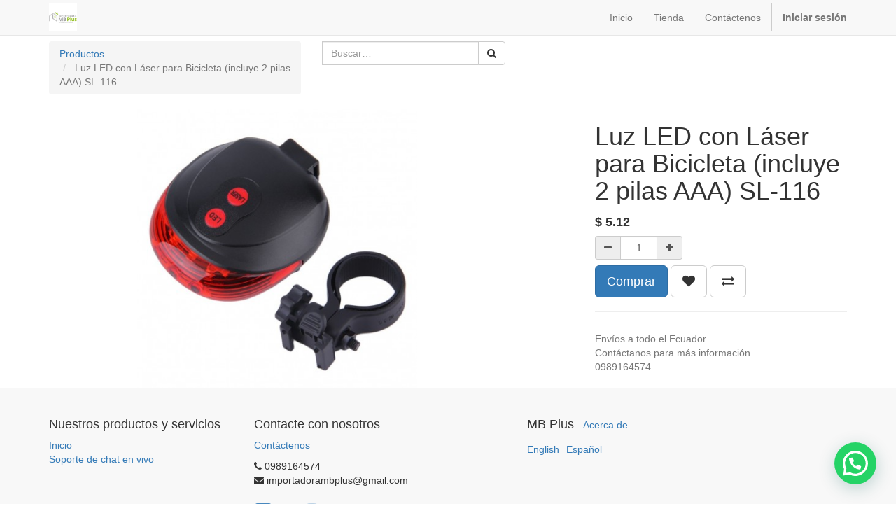

--- FILE ---
content_type: text/html; charset=utf-8
request_url: https://www.importadorambplus.com/shop/product/luz-led-con-laser-para-bicicleta-incluye-2-pilas-aaa-sl-116-714
body_size: 5415
content:

  
        <!DOCTYPE html>
        <html lang="es-ES" data-website-id="1" data-oe-company-name="MB Plus">
            <head>
                <meta charset="utf-8"/>
                <meta http-equiv="X-UA-Compatible" content="IE=edge,chrome=1"/>
                <meta name="viewport" content="width=device-width, initial-scale=1, user-scalable=no"/>

                <title>Luz LED con Láser para Bicicleta (incluye 2 pilas AAA) SL-116 | MBplus</title>
                <link type="image/x-icon" rel="shortcut icon" href="/web/image/website/1/favicon/"/>

                <script type="text/javascript">
                    var odoo = {
                        csrf_token: "cb3ed0e0cb88637e2ad6f1209c63139c9db6f366o",
                    };
                </script>

                
            <meta name="generator" content="Odoo"/>

            
            
            
            
            

            <meta property="og:title" content="Luz LED con Láser para Bicicleta (incluye 2 pilas AAA) SL-116"/>
            <meta property="og:site_name" content="MB Plus"/>
            

            
            
                
                    <link rel="alternate" hreflang="en" href="https://www.importadorambplus.com/en_US/shop/product/luz-led-con-laser-para-bicicleta-incluye-2-pilas-aaa-sl-116-714"/>
                
                    <link rel="alternate" hreflang="es" href="https://www.importadorambplus.com/shop/product/luz-led-con-laser-para-bicicleta-incluye-2-pilas-aaa-sl-116-714"/>
                
            

            <script type="text/javascript">
                

                odoo.session_info = {
                    is_superuser: false,
                    is_system: false,
                    is_frontend: true,
                    translationURL: '/website/translations',
                    is_website_user: true,
                    user_id: 4
                };
            </script>

            <link type="text/css" rel="stylesheet" href="/web/content/1406-fe8117b/web.assets_common.0.css"/>
            <link type="text/css" rel="stylesheet" href="/web/content/2734-bb90c8e/web.assets_frontend.0.css"/>
            <link type="text/css" rel="stylesheet" href="/web/content/2735-bb90c8e/web.assets_frontend.1.css"/>
            
            
            

            <script type="text/javascript" src="/web/content/1410-fe8117b/web.assets_common.js"></script>
            <script type="text/javascript" src="/web/content/2736-bb90c8e/web.assets_frontend.js"></script>
            
            
            
        
        <meta property="og:type" content="website"/>
        <meta property="og:url" content="https://www.importadorambplus.com/shop/product/luz-led-con-laser-para-bicicleta-incluye-2-pilas-aaa-sl-116-714"/>
        <meta property="og:image" content="https://www.importadorambplus.com/web/image/product.template/714/image"/>
        <meta property="og:description"/>
        <meta name="twitter:card" content="summary_large_image"/>
        <meta name="twitter:site" content="@MB Plus"/>
        <meta name="twitter:title" content="Luz LED con Láser para Bicicleta (incluye 2 pilas AAA) SL-116"/>
        <meta name="twitter:description"/>
        <meta name="twitter:image" content="https://www.importadorambplus.com/web/image/product.template/714/image"/>
      
            </head>
            <body>
                
            
        
            
        
        
            
            
                
            
        
        
    
    

            
            
        <div id="wrapwrap" class="">
                <header>
                    <div class="navbar navbar-default navbar-static-top">
                        <div class="container">
                            <div class="navbar-header">
                                <button type="button" class="navbar-toggle" data-toggle="collapse" data-target=".navbar-top-collapse">
                                    <span class="sr-only">Menú de Navegación</span>
                                    <span class="icon-bar"></span>
                                    <span class="icon-bar"></span>
                                    <span class="icon-bar"></span>
                                </button>
                                <a href="/" class="navbar-brand logo">
            <span alt="Logo of MB Plus" title="MB Plus"><img src="/web/image/res.company/1/logo?unique=fcce353" class="img img-responsive"/></span>
        </a>
    </div>
                            <div class="collapse navbar-collapse navbar-top-collapse">
                                <ul class="nav navbar-nav navbar-right" id="top_menu">
                                    
        
            
    <li>
        <a href="/">
            <span>Inicio</span>
        </a>
    </li>
    

        
            
    <li>
        <a href="/shop">
            <span>Tienda</span>
        </a>
    </li>
    

        
            
    <li>
        <a href="/contactus">
            <span>Contáctenos</span>
        </a>
    </li>
    

        
    
            
            <li id="my_cart" class="hidden">
                <a href="/shop/cart">
                    <i class="fa fa-shopping-cart"></i>
                    Mi Carrito <sup class="my_cart_quantity label label-primary"></sup>
                </a>
            </li>
            
                
                <li id="my_wish" style="display:none;">
                    <a href="/shop/wishlist">
                        <i class="fa fa-heart"></i>
                        Lista de deseos <sup class="my_wish_quantity o_animate_blink label label-primary">0</sup>
                    </a>
                </li>
            
        
        
                                    
                                
            <li class="divider"></li>
            <li>
                <a href="/web/login">
                    <b>Iniciar sesión</b>
                </a>
            </li>
        </ul>
                            </div>
                        </div>
                    </div>
                </header>
                <main>
                    
    
    <div itemscope="itemscope" itemtype="http://schema.org/Product" id="wrap" class="js_sale ecom-zoomable zoomodoo-hover">
      <section id="product_detail" class="container mt8 oe_website_sale ">
        <div class="row">
          <div class="col-sm-4">
            <ol class="breadcrumb">
              <li>
                <a href="/shop">Productos</a>
              </li>
              
              <li class="active">
                <span>Luz LED con Láser para Bicicleta (incluye 2 pilas AAA) SL-116</span>
              </li>
            </ol>
          </div>
          <div class="col-sm-3 mb8">
            
        <form method="get" action="/shop">
            
            
    <div class="input-group">
        <div class="oe_search">
            <input type="text" name="search" class="search-query form-control oe_search_box" placeholder="Buscar…" value=""/>
        </div>
        <span class="input-group-btn">
           <button type="submit" class="btn btn-default oe_search_button"><i class="fa fa-search"></i></button>
        </span>
    </div>

        </form>
    
          </div>
          <div id="website_published_button" class="col-sm-3">
                        </div>
          <div class="col-sm-2 text-right">
            
        
        <div class="hidden btn-group">
            
            <a href="#" class="dropdown-toggle btn btn-default" data-toggle="dropdown">
                Tarifa pública
                <span class="caret"></span>
            </a>
            <ul class="dropdown-menu" role="menu">
                
            </ul>
        </div>
    
          </div>
        </div>
        <div class="row">
          <div class="col-sm-7">
            
            
              
              
              <div id="o-carousel-product" class="carousel slide" data-ride="carousel" data-interval="0">
                <div class="carousel-outer">
                  <div class="carousel-inner">
                    
                    <div itemprop="image" class="item active"><img src="/web/image/product.template/714/image?unique=bf73e58" class="img img-responsive product_detail_img" alt="Luz LED con Láser para Bicicleta (incluye 2 pilas AAA) SL-116" data-zoom="1" data-zoom-image="/web/image/product.template/714/image?unique=bf73e58"/></div>
                    
                  </div>
                  
                </div>
                
              </div>
            
          </div>
          <div class="col-sm-5 col-lg-4 col-lg-offset-1" id="product_details">
            <h1 itemprop="name">Luz LED con Láser para Bicicleta (incluye 2 pilas AAA) SL-116</h1>
            <span itemprop="url" style="display:none;">https://www.importadorambplus.com/shop/product/luz-led-con-laser-para-bicicleta-incluye-2-pilas-aaa-sl-116-714</span>
            <form action="/shop/cart/update" class="js_add_cart_variants" method="POST">
              <input type="hidden" name="csrf_token" value="376f128be4b0b853b754cfff7cbb8b8178c0aa01o1769315548"/>
              <div class="js_product">
                
                  <input type="hidden" class="product_id" name="product_id" value="629"/>
                  
      
      <ul class="list-unstyled js_add_cart_variants nav-stacked" data-attribute_value_ids="[[629, [], 5.12, 5.12, {&quot;virtual_available&quot;: 1.0, &quot;product_type&quot;: &quot;product&quot;, &quot;inventory_availability&quot;: &quot;never&quot;, &quot;available_threshold&quot;: 0.0, &quot;custom_message&quot;: &quot;&quot;, &quot;product_template&quot;: 714, &quot;cart_qty&quot;: 0, &quot;uom_name&quot;: &quot;Unidad(es)&quot;}]]">
        
      </ul>
    
                
                
      <div itemprop="offers" itemscope="itemscope" itemtype="http://schema.org/Offer" class="product_price mt16">
          <h4 class="oe_price_h4 css_editable_mode_hidden">
              <span data-oe-type="monetary" data-oe-expression="compute_currency(product.website_public_price)" class="text-danger oe_default_price" style="display: none;">$ <span class="oe_currency_value">5.12</span></span>
              <b data-oe-type="monetary" data-oe-expression="product.website_price" class="oe_price" style="white-space: nowrap;">$ <span class="oe_currency_value">5.12</span></b>
              <span itemprop="price" style="display:none;">5.12</span>
              <span itemprop="priceCurrency" style="display:none;">USD</span>
          </h4>
          <h4 class="css_non_editable_mode_hidden decimal_precision" data-precision="2">
            <span>$ <span class="oe_currency_value">4.46</span></span>
          </h4>
          <h4 class="hidden oe_not_available bg-warning">Producto no disponible</h4>
      </div>
    
                
                
        <div class="css_quantity input-group oe_website_spinner" contenteditable="false">
            <a class="mb8 input-group-addon js_add_cart_json" href="#">
                <i class="fa fa-minus"></i>
            </a>
            <input type="text" class="form-control quantity" data-min="1" name="add_qty" value="1"/>
            <a class="mb8 input-group-addon float_left js_add_cart_json" href="#">
                <i class="fa fa-plus"></i>
            </a>
        </div>
      <a id="add_to_cart" class="mt8 js_check_product btn btn-primary btn-lg" href="/">Comprar</a>
            
                
                <a class="btn btn-default btn-lg mt8 o_add_wishlist_dyn" title="Añadir a lista de deseos" data-action="o_wishlist" data-product-product-id="629"><span class="fa fa-heart"></span></a>
            
        
            
                <a class="hidden-xs btn btn-default btn-lg mt8 o_add_compare_dyn" title="Comparar" data-action="o_comparelist" data-product-product-id="629"><span class="fa fa-exchange"></span></a>
            
        
      <div class="availability_messages"></div>
    
              </div>
            </form>
            
            <div class="o_not_editable">
              
            </div>
            <hr/>
            <p class="text-muted">
                              Envíos a todo el Ecuador<br/>
                              Contáctanos para más información<br/>
                              0989164574
                            </p>
          </div>
        </div>
      </section>
      
            <section class="container" id="product_full_spec">
                
                
            </section>
        
            
        
      
    </div>
  
                </main>
                <footer>
                    <div id="footer" class="container hidden-print">
      <div class="row">
        <div class="col-md-4 col-lg-3">
          <h4>Nuestros productos y servicios</h4>
          <ul class="list-unstyled" id="products">
            <li>
              <a href="/">Inicio</a>
            </li>
          
                <li><a href="/livechat/">Soporte de chat en vivo</a></li>
            </ul>
        </div>
        <div class="col-md-4  col-lg-3" id="info">
          <h4>Contacte con nosotros</h4>
          <ul class="list-unstyled">
            <li>
              <a href="/contactus">Contáctenos</a>
            </li>
          </ul>
          <ul class="list-unstyled">
            <li>
              <i class="fa fa-phone"></i>
              <span>0989164574</span>
            </li>
            <li>
              <i class="fa fa-envelope"></i>
              <span>importadorambplus@gmail.com</span>
            </li>
          </ul>
          <h2>
            <a href="https://www.facebook.com/pg/ImportadoraMBPlus" class="" target="_blank">
              <i class="fa fa-facebook-square" data-original-title="" title=""></i>
            </a>
            <a href="https://x.com/MBPlus5" class="" target="_blank">
              <i class="fa fa-twitter" data-original-title="" title=""></i>
            </a>
            <a href="https://www.instagram.com/importadorambplus/" class="" target="_blank">
              <i class="fa fa-instagram" data-original-title="" title=""></i>
            </a>
            <a href="https://www.linkedin.com/company/importadora-mb-plus" class="" target="_blank">
              <i class="fa fa-linkedin"></i>
            </a>
            
            <a href="https://www.tiktok.com/@importadora" class="" target="_blank">
              <i class="fa fa-tiktok"></i>
            </a>
            
          </h2>
        </div>
        <div class="col-md-4 col-lg-5 col-lg-offset-1">
          <h4>
            <span>MB Plus</span>
            <small> - <a href="mailto:importadorambplus@gmail.com" data-original-title="" title="">Acerca de</a></small>
          </h4>
          <div></div>
          
    <ul class="list-inline js_language_selector mt16">
        <li>
          <a class="js_change_lang" href="/en_US/shop/product/luz-led-con-laser-para-bicicleta-incluye-2-pilas-aaa-sl-116-714" data-lang="en_US">
            English
          </a>
        </li><li>
          <a class="js_change_lang" href="/shop/product/luz-led-con-laser-para-bicicleta-incluye-2-pilas-aaa-sl-116-714" data-lang="es_ES">
             Español
          </a>
        </li>
        
    </ul>

        </div>
      </div>
    </div>
  <div class="container mt16 mb8">
                <div class="pull-left text-muted">
                                                      Copyright &copy; <span>MB Plus</span></div>
            </div>
        
            
                 <svg style="display: none;"><symbol id="whatsappapi_svg__logo" viewBox="0 0 24 24"><path fill="#fff" d="M3.516 3.516c4.686-4.686 12.284-4.686 16.97 0 4.686 4.686 4.686 12.283 0 16.97a12.004 12.004 0 01-13.754 2.299l-5.814.735a.392.392 0 01-.438-.44l.748-5.788A12.002 12.002 0 013.517 3.517zm3.61 17.043l.3.158a9.846 9.846 0 0011.534-1.758c3.843-3.843 3.843-10.074 0-13.918-3.843-3.843-10.075-3.843-13.918 0a9.846 9.846 0 00-1.747 11.554l.16.303-.51 3.942a.196.196 0 00.219.22l3.961-.501zm6.534-7.003l-.933 1.164a9.843 9.843 0 01-3.497-3.495l1.166-.933a.792.792 0 00.23-.94L9.561 6.96a.793.793 0 00-.924-.445 1291.6 1291.6 0 00-2.023.524.797.797 0 00-.588.88 11.754 11.754 0 0010.005 10.005.797.797 0 00.88-.587l.525-2.023a.793.793 0 00-.445-.923L14.6 13.327a.792.792 0 00-.94.23z"></path></symbol></svg><div class="whatsappapi whatsappapi--right whatsappapi--webp whatsappapi--dark-auto whatsappapi--show"><a target="_blank" title="Whatsapp Send" href="https://wa.me/593989164574"><div class="whatsappapi__button"><svg class="whatsappapi__button__open"><use href="#whatsappapi_svg__logo"></use></svg></div></a></div>
            
        </footer>
            </div>
                
                    <script>
                        
            

            
                
            
                document.addEventListener("DOMContentLoaded", function(event) {
                    

                    odoo.define('im_livechat.livesupport', function (require) {
            
                    });
                });
            
        
                    </script>
                
            
        <script id="tracking_code">
            (function(i,s,o,g,r,a,m){i['GoogleAnalyticsObject']=r;i[r]=i[r]||function(){
            (i[r].q=i[r].q||[]).push(arguments)},i[r].l=1*new Date();a=s.createElement(o),
            m=s.getElementsByTagName(o)[0];a.async=1;a.src=g;m.parentNode.insertBefore(a,m)
            })(window,document,'script','//www.google-analytics.com/analytics.js','ga');

            ga('create', _.str.trim('UA-168179417-1'), 'auto');
            ga('send','pageview');
        </script>
    
        
            </body>
        </html>
    
    


--- FILE ---
content_type: text/plain
request_url: https://www.google-analytics.com/j/collect?v=1&_v=j102&a=61085031&t=pageview&_s=1&dl=https%3A%2F%2Fwww.importadorambplus.com%2Fshop%2Fproduct%2Fluz-led-con-laser-para-bicicleta-incluye-2-pilas-aaa-sl-116-714&ul=en-us%40posix&dt=Luz%20LED%20con%20L%C3%A1ser%20para%20Bicicleta%20(incluye%202%20pilas%20AAA)%20SL-116%20%7C%20MBplus&sr=1280x720&vp=1280x720&_u=IEBAAEABAAAAACAAI~&jid=1038165935&gjid=490805830&cid=1371036341.1769311950&tid=UA-168179417-1&_gid=1638991053.1769311950&_r=1&_slc=1&z=943544304
body_size: -453
content:
2,cG-R63MPETNEY